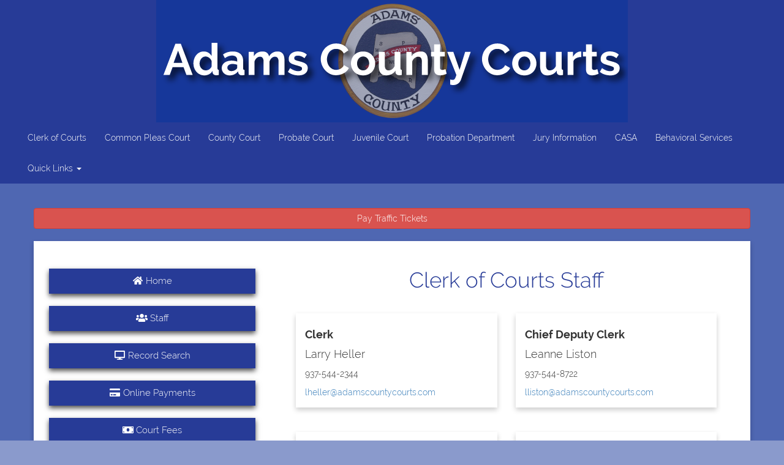

--- FILE ---
content_type: text/html; charset=UTF-8
request_url: https://www.adamscountycourts.com/ClerkOfCourts/staff/
body_size: 10424
content:
<!DOCTYPE html>
<html lang="en">
<head>
    <meta http-equiv="content-type" content="text/html; charset=UTF-8">
    <meta charset="utf-8">
    <title>Adams County Courts</title>
    <meta name="viewport" content="width=device-width, initial-scale=1, maximum-scale=1">
    <link rel="icon" href="/images/favicon.ico" type="image/x-icon">
    <link href="/css/bootstrap.min.css" rel="stylesheet">
    <link rel="stylesheet" href="/css/slicknav.css">
    <link href="/css/styles.css" rel="stylesheet">
    <link rel="stylesheet" href="/css/siteDefault.css">
    <script src='https://www.google.com/recaptcha/api.js'></script>

<!-- Google tag (gtag.js) -->
<script async src="https://www.googletagmanager.com/gtag/js?id=G-VH8FDBKTL7"></script>
<script>
  window.dataLayer = window.dataLayer || [];
  function gtag(){dataLayer.push(arguments);}
  gtag('js', new Date());

  gtag('config', 'G-VH8FDBKTL7');
</script>

</head>
<body>
<div class="page-container">
    <header>
        <img src="/images/headerSmall-new.png" class="img-responsive header__image" alt="main title banner">
    </header>
<nav class="navbar">
    <div class="container-fluid top__nav">
        <div class="collapse navbar-collapse" id="bs-example-navbar-collapse-1">
            <ul class="nav navbar-nav">
                <li><a href="/ClerkOfCourts/home/" class="top-nav__item">Clerk of Courts</a></li>
                <li><a href="/CommonPleasCourt/home/" class="top-nav__item">Common Pleas Court</a></li>
                <li><a href="/CountyCourt/home/" class="top-nav__item">County Court</a></li>
                <li><a href="/ProbateCourt/home/" class="top-nav__item">Probate Court</a></li>
                <li><a href="/JuvenileCourt/home/" class="top-nav__item">Juvenile Court</a></li>
                <li><a href="/ProbationDepartment/home/" class="top-nav__item">Probation Department</a></li>
                <li><a href="/Jury/home/" class="top-nav__item">Jury Information</a></li>
                <li><a href="/CASA/home/" class="top-nav__item">CASA</a></li>
                <li><a href="/BehavioralServices/home/" class="top-nav__item">Behavioral Services</a></li>

                <li class="dropdown">
                    <a href="#" class="dropdown-toggle" data-toggle="dropdown" role="button" aria-haspopup="true" aria-expanded="false">Quick Links <span class="caret"></span></a>
                    <ul class="dropdown-menu" id="menu2">
                                                    <li><a href="/searchSelect.php"> Record Search</a></li>
                            <li><a href="/ClerkOfCourts/pay/"> Online Payments</a></li>
                            <li><a href="https://sites.google.com/view/adamscountycommonpleas/home">Forms</a></li>
                            <li><a href="/pdf/localRules-20211001.pdf" target="_blank">Court Rules</a></li>
                                            </ul>
                </li>
            </ul>
        </div>
    </div>
</nav>

<div class="container">
    <div class="row">
        <div class="col-lg-12" style="padding: 20px 0">
    <!--            <div class="marquee">--><!--</div>-->
    <a href="https://www.adamscountycourts.com/payments.php?agencyNumber=0110" class="btn btn-danger btn-block">Pay Traffic Tickets</a>
</div>
    </div>
</div>


<div class="container">
    <div class="row row-offcanvas row-offcanvas-left landing-page__main">
        <div class="col-xs-6 col-sm-4 sidebar-offcanvas" id="sidebar" role="navigation">
            
<ul class="nav" id="menu">
    <li><a class="side-nav__item--CL" href="/index.php"><em class="fas fa-home fa-fw"></em> Home</a></li>
    <li><a class="side-nav__item--CL" href="/ClerkOfCourts/staff/"><em class="fas fa-users fa-fw"></em> Staff</a></li>
    <li><a class="side-nav__item--CL" href="/searchSelect.php"><em class="fas fa-desktop fa-fw"></em> Record Search</a></li>
    <li><a class="side-nav__item--CL" href="/ClerkOfCourts/pay/"><i class="fas fa-credit-card fa-fw"></i> Online Payments</a></li>
    <li><a class="side-nav__item--CL" href="/ClerkOfCourts/fees/"><i class="fas fa-money-bill fa-fw"></i> Court Fees</a></li>
    <li><a class="side-nav__item--CL" href="/pdf/localRules-20211001.pdf" target="_blank"><em class="fas fa-book fa-fw"></em> Court Rules</a></li>
    <li><a class="side-nav__item--CL" href="https://sites.google.com/view/adamscountycommonpleas/home"><em class="fas fa-folder-open fa-fw"></em> Forms</a></li>
    <li><a class="side-nav__item--CL" href="/ClerkOfCourts/passports/"><em class="fas fa-certificate fa-fw"></em> Passport Information</a></li>
    <li><a class="side-nav__item--CL" href="/ClerkOfCourts/title/"><em class="fas fa-address-card fa-fw"></em> Title Information</a></li>
    <li><a class="side-nav__item--CL" href="/ClerkOfCourts/notary/"><em class="fas fa-signature fa-fw"></em> Notary Information</a></li>
    <li><a class="side-nav__item--CL" href="/ClerkOfCourts/map/"><em class="fas fa-map fa-fw"></em> Location</a></li>
    <li><a class="side-nav__item--CC" href="http://www.adamscountyso.com/AdamsCoSO_Inmatelist.html" target="_blank"><i class="fas fa-users fa-fw"></i> Jail/Inmate Information</a></li>
<!--    <li><a class="side-nav__item--CL" href="/ClerkOfCourts/jobs/"><em class="fas fa-briefcase fa-fw"></em> Employment Opportunities</a></li>-->
    <li><a class="side-nav__item--CL" href="/ClerkOfCourts/sheriff/"><em class="fas fa-gavel fa-fw"></em> Sheriff Sales</a></li>
    <li class="quickLinks"><a class="side-nav__item--CC"><i class="fas fa-link fa-fw"></i> Quick Links</a>
        <ul>
            <li><a href="/searchSelect.php"> Record Search</a></li>
            <li><a href="/ClerkOfCourts/pay/"> Online Payments</a></li>
            <li><a href="https://sites.google.com/view/adamscountycommonpleas/home">Forms</a></li>
            <li><a href="/pdf/localRules-20211001.pdf" target="_blank">Court Rules</a></li>
        </ul>
    </li>
    <li class="quickLinks"><a class="side-nav__item--CC"><i class="fas fa-gavel fa-fw"></i> Departments</a>
        <ul>
            <li><a href="/ClerkOfCourts/home/" class="top-nav__item">Clerk of Courts</a></li>
            <li><a href="/CommonPleasCourt/home/" class="top-nav__item">Common Pleas Court</a></li>
            <li><a href="/CountyCourt/home/" class="top-nav__item">County Court</a></li>
            <li><a href="/ProbateCourt/home/" class="top-nav__item">Probate Court</a></li>
            <li><a href="/JuvenileCourt/home/" class="top-nav__item">Juvenile Court</a></li>
            <li><a href="/ProbationDepartment/home/" class="top-nav__item">Probation Department</a></li>
            <li><a href="/Jury/home/" class="top-nav__item">Jury Information</a></li>
            <li><a href="/BehavioralServices/home/" class="top-nav__item">Behavioral Services</a></li>
            <li><a href="/CASA/home/" class="top-nav__item">CASA</a></li>
        </ul>
    </li>
</ul>        </div>

        <!-- main area -->
        <div class="col-xs-12 col-sm-8" style="min-height: 700px">
            <div class="landing-page__top--CC" >

                <h2 class="page__title">Clerk of Courts Staff</h2>
                <div class="row u-margin-medium">
                    <div class="col-md-6 probation__card">
                        <div class="probation__card--inner">
                            <h4 class="probation__title">Clerk</h4>
                            <p class="probation__name">Larry Heller</p>
                            <p>937-544-2344</p>
                            <a href="mailto:lheller@adamscountycourts.com">lheller@adamscountycourts.com</a>
                        </div>
                    </div>
                    <div class="col-md-6 probation__card">
                        <div class="probation__card--inner">
                            <h4 class="probation__title">Chief Deputy Clerk&nbsp</h4>
                            <p class="probation__name">Leanne Liston</p>
                            <p>937-544-8722</p>
                            <a href="mailto:lliston@adamscountycourts.com">lliston@adamscountycourts.com</a>
                        </div>
                    </div>
                </div>
                <div class="row u-margin-medium">
                    <div class="col-md-6 probation__card">
                        <div class="probation__card--inner">
                            <h4 class="probation__title">Deputy Clerk</h4>
                            <p class="probation__name">Krista Smith</p>
                            <p>937-544-8724</p>
                            <a href="mailto:ksmith@adamscountycourts.com">ksmith@adamscountycourts.com</a>
                        </div>
                    </div>
                    <div class="col-md-6 probation__card">
                        <div class="probation__card--inner">
                            <h4 class="probation__title">Deputy Clerk</h4>
                            <p class="probation__name">Nancy Cluxton</p>
                            <p>937-544-8720</p>
                            <a href="mailto:ncluxton@adamscountycourts.com">ncluxton@adamscountycourts.com</a>
                        </div>
                    </div>
                </div>
                <div class="row u-margin-medium">
                    <div class="col-md-6 probation__card">
                        <div class="probation__card--inner">
                            <h4 class="probation__title">Deputy Clerk</h4>
                            <p class="probation__name">Amber Walker</p>
                            <p>937-544-8723</p>
                            <a href="mailto:awalker@adamscountycourts.com">awalker@adamscountycourts.com</a>
                        </div>
                    </div>
                </div>

            </div>
        </div>
    </div>
</div>
</div>


<footer class="footer">
    <div class="col-md-6 footer__left">
        <p style="margin-bottom: 0">&copy; 2026 Adams County Clerk of Courts</p>
    </div>
    <div class="col-md-6 footer__right">
        <p style="margin-bottom: 0">Site Designed by <a href="http://www.henschen.com">Henschen & Associates, Inc.</a></p>
    </div>

</footer>



<script src="/js/lib/jquery-1.11.3.min.js"></script>
<script src="/js/bootstrap.min.js"></script>
<script src="/js/jquery.slicknav.min.js"></script>
<script src="/js/lib/jquery.marquee.min.js"></script>
<script src="/js/scripts.js"></script>
<script src="/js/all.min.js"></script>
</body>
</html>









--- FILE ---
content_type: text/css
request_url: https://www.adamscountycourts.com/css/styles.css
body_size: 686
content:
/*body {*/
  /*padding-top: 51px;  */
/*}*/
.text-center {
  padding-top: 20px;
}
.col-xs-12 {
  background-color: #fff;
}
#sidebar {
  height: 100%;
  padding-right: 0;
  padding-left: 0;
  /*padding-top: 20px;*/
}
#sidebar .nav {
  width: 95%;
  /*margin-top: 7.5rem;*/
}
#sidebar li {
  border-bottom-width:1px;
}

/* collapsed sidebar styles */
@media screen and (max-width: 767px) {
  .row-offcanvas {
    position: relative;
    -webkit-transition: all 0.25s ease-out;
    -moz-transition: all 0.25s ease-out;
    transition: all 0.25s ease-out;
  }
  .row-offcanvas-right
  .sidebar-offcanvas {
    right: -41.6%;
  }

  .row-offcanvas-left
  .sidebar-offcanvas {
    left: -41.6%;
  }
  .row-offcanvas-right.active {
    right: 41.6%;
  }
  .row-offcanvas-left.active {
    left: 41.6%;
  }
  .sidebar-offcanvas {
    position: absolute;
    top: 0;
    width: 41.6%;
  }
  #sidebar {
    padding-top:0;
  }
}



--- FILE ---
content_type: text/css
request_url: https://www.adamscountycourts.com/css/siteDefault.css
body_size: 12952
content:
@font-face {
  font-family: Raleway;
  font-style: normal;
  font-weight: 300;
  src: local("Raleway Light"), url(/fonts/Raleway-Light.ttf);
}
@font-face {
  font-family: Ralway;
  font-style: normal;
  font-weight: 400;
  src: local("Raleway Regular"), url(/fonts/Raleway-Regular.ttf);
}
@font-face {
  font-family: Raleway;
  font-style: italic;
  font-weight: 400;
  src: local("Raleway Italic"), url(/fonts/Raleway-Italic.ttf);
}
@font-face {
  font-family: Raleway;
  font-style: normal;
  font-weight: 700;
  src: local("Raleway Bold"), url(/fonts/Raleway-Bold.ttf);
}
*,
*::after {
  margin: 0;
  padding: 0;
  box-sizing: inherit;
}

html {
  font-size: 62.5%;
  box-sizing: border-box;
}

html, body {
  width: 100%;
  font-family: "Raleway", sans-serif;
  background-color: rgba(22, 55, 154, 0.5);
}

figure {
  position: relative;
  width: 100%;
  height: 60%;
}

footer {
  width: 100%;
  background-color: #273B97;
  padding: 1%;
  color: #ffffff;
}

section {
  position: relative;
  width: 100%;
  height: 100%;
  display: table;
  overflow-y: scroll;
}

.blue__btn {
  min-width: 100%;
  padding: 1.5rem;
  margin-bottom: 3rem;
  background-color: #273B97;
  color: #ffffff;
  transition: all 0.2s;
  border: 1px solid goldenrod;
}
.blue__btn:hover, .blue__btn:focus, .blue__btn:active:focus {
  transform: translateY(-3px);
  box-shadow: 0 10px 20px rgba(0, 0, 0, 0.2);
  font-weight: bold;
  color: #273B97;
}
.blue__btn:active {
  transform: translateY(-1px);
  box-shadow: 0 5px 10px rgba(0, 0, 0, 0.2);
  font-weight: bold;
  color: #273B97;
}
.blue__btn-small {
  min-width: 15rem;
  padding: 1.5rem;
  margin: 1rem;
  margin-bottom: 3rem;
  background-color: #273B97;
  color: #ffffff;
  transition: all 0.2s;
  border: 1px solid goldenrod;
}
.blue__btn-small:hover, .blue__btn-small:focus, .blue__btn-small:active:focus {
  transform: translateY(-3px);
  box-shadow: 0 10px 20px rgba(0, 0, 0, 0.2);
  font-weight: bold;
  color: #273B97;
}
.blue__btn-small:active {
  transform: translateY(-1px);
  box-shadow: 0 5px 10px rgba(0, 0, 0, 0.2);
  font-weight: bold;
  color: #273B97;
}

.btn-courtInfo {
  background-color: #273B97;
  color: #ffffff;
  transition: all 0.2s;
}
.btn-courtInfo:hover {
  background-color: #ffffff;
  color: #273B97;
  transform: translateY(-3px);
  box-shadow: 0 1rem 2rem rgba(0, 0, 0, 0.2);
}
.btn-courtInfo:visited, .btn-courtInfo:active {
  background-color: #273B97;
  color: #ffffff;
}

.fa {
  text-align: center;
  color: #273B97;
}

.fa-navicon:before,
.fa-reorder:before,
.fa-bars:before,
.fa-legal:before,
.fa-gavel:before,
.fa-money:before,
.fa-book:before,
.fa-group:before,
.fa-users:before,
.fa-user-o:before,
.fa-file-pdf-o:before,
.fa-map:before,
.fa-home:before,
.fa-certificate:before,
.fa-drivers-license:before,
.fa-id-card:before,
.fa-user-circle:before,
.fa-credit-card:before,
.fa-desktop:before,
.fa-retweet:before,
.fa-question-circle:before,
.fa-calendar:before,
.fa-dollar:before {
  color: #ffffff;
}

.image-banner__image1 {
  position: relative;
  margin: 2rem 0;
}
.image-banner__image2 {
  position: relative;
  margin: 5rem auto;
  padding: 10rem auto;
  text-align: center;
}
.image-banner__container {
  background-color: #ffffff;
  background-position: center;
  background-size: cover;
  position: relative;
  padding: 0;
  min-height: 30rem;
}

.page__title {
  font-size: 3.5rem;
}

.courtMap {
  min-height: 40rem;
  width: 100%;
}

.table-responsive {
  border: none;
}

.slicknav_menu {
  display: none;
  background-color: #273B97;
}

@media screen and (max-width: 767px) {
  /* #menu is the original menu */
  .top__nav {
    display: none;
  }
  .slicknav_menu {
    display: block;
  }
}
header {
  background-color: #273B97;
  min-height: 5rem;
}
@media (max-width: 768px) {
  header {
    min-height: 10rem;
  }
}

footer {
  background-color: #273B97;
  min-height: 5rem;
  bottom: 0;
}

.page-container {
  padding-bottom: 5.5rem;
}

@media (min-width: 767px) {
  .quickLinks {
    display: none !important;
  }
}

.slicknav_nav .slicknav_row {
  margin: 10px 5px;
}

.slicknav_nav .slicknav_row:hover,
.slicknav_nav .slicknav_row:active,
.slicknav_nav .slicknav_row:focus {
  background-color: #273B97;
  color: #273B97;
}

.slicknav_nav a:hover,
.slicknav_nav a:focus,
.slicknav_nav a:active {
  background-color: #273B97;
  color: white;
}

.u-margin-top-small {
  margin-top: 1rem;
}
.u-margin-top-medium {
  margin-top: 3rem;
}
.u-margin-top-large {
  margin-top: 5rem;
}
.u-margin-bottom-small {
  margin-bottom: 1rem;
}
.u-margin-bottom-medium {
  margin-bottom: 3rem;
}
.u-margin-bottom-large {
  margin-bottom: 5rem;
}
.u-margin-small {
  margin: 1rem 0;
}
.u-margin-medium {
  margin: 3rem 0;
}
.u-margin-large {
  margin: 5rem 0;
}
.u-padding-top-small {
  padding-top: 1rem;
}
.u-padding-top-medium {
  padding-top: 3rem;
}
.u-padding-top-large {
  padding-top: 5rem;
}
.u-padding-bottom-small {
  padding-bottom: 1rem;
}
.u-padding-bottom-medium {
  padding-bottom: 3rem;
}
.u-padding-bottom-large {
  padding-bottom: 5rem;
}
.u-padding-small {
  padding: 1rem 0;
}
.u-padding-medium {
  padding: 3rem 0;
}
.u-padding-large {
  padding: 5rem 0;
}

.landing-page__main {
  background-color: white;
  padding: 2.5rem;
  box-shadow: 0 4px 8px 0 rgba(0, 0, 0, 0.2);
}
.landing-page__top {
  display: flex;
  justify-content: center;
  align-items: center;
  flex-direction: column;
  min-height: 70rem;
}
@media (max-width: 768px) {
  .landing-page__right--content {
    padding: 3rem;
    margin-top: 0;
  }
}
.landing-page__image {
  display: block;
  margin: 0 auto;
}
.landing-page__header {
  text-align: center;
  font-size: 4rem;
  color: #273B97;
  margin-bottom: 2rem;
}
.landing-page__info {
  border-top: 5px solid #7a2e1c;
}
.landing-page__staff {
  padding: 2rem 0;
  text-align: center;
}
@media (max-width: 768px) {
  .landing-page__staff img {
    text-align: center;
  }
}

.top__nav {
  text-align: center;
  background-color: #273B97;
  color: white;
  margin: 0;
}

.nav > li > a.side-nav__item {
  background-color: #273B97;
  color: white;
  margin: 4rem 0;
  border-radius: 0.5rem;
  padding: 2rem 0;
  text-align: center;
  font-size: 2rem;
  max-width: 95%;
  box-shadow: 0 4px 8px rgba(0, 0, 0, 0.5);
}
.nav > li > a.side-nav__item:hover, .nav > li > a.side-nav__item:active {
  background-color: #7a2e1c;
}

.nav > li > a.side-nav__item--CP {
  background-color: #273B97;
  color: white;
  margin: 2rem 0;
  padding: 1rem 0;
  text-align: center;
  font-size: 1.5rem;
  max-width: 95%;
  box-shadow: 0 4px 8px 0 rgba(0, 0, 0, 0.7);
}
.nav > li > a.side-nav__item--CP:hover, .nav > li > a.side-nav__item--CP:active {
  background-color: #7a2e1c;
}

.nav > li > a.side-nav__item--CC {
  background-color: #273B97;
  color: white;
  margin: 2rem 0;
  padding: 1rem 0;
  text-align: center;
  font-size: 1.5rem;
  max-width: 95%;
  box-shadow: 0 4px 8px 0 rgba(0, 0, 0, 0.7);
}
.nav > li > a.side-nav__item--CC:hover, .nav > li > a.side-nav__item--CC:active {
  background-color: #7a2e1c;
}

.nav > li > a.side-nav__item--PR {
  background-color: #273B97;
  color: white;
  margin: 2rem 0;
  padding: 1rem 0;
  text-align: center;
  font-size: 1.5rem;
  max-width: 95%;
  box-shadow: 0 4px 8px 0 rgba(0, 0, 0, 0.7);
}
.nav > li > a.side-nav__item--PR:hover, .nav > li > a.side-nav__item--PR:active {
  background-color: #7a2e1c;
}

.nav > li > a.side-nav__item--JU {
  background-color: #273B97;
  color: white;
  margin: 2rem 0;
  padding: 1rem 0;
  text-align: center;
  font-size: 1.5rem;
  max-width: 95%;
  box-shadow: 0 4px 8px 0 rgba(0, 0, 0, 0.7);
}
.nav > li > a.side-nav__item--JU:hover, .nav > li > a.side-nav__item--JU:active {
  background-color: #7a2e1c;
}

.nav > li > a.side-nav__item--PD {
  background-color: #273B97;
  color: white;
  margin: 2rem 0;
  padding: 1rem 0;
  text-align: center;
  font-size: 1.5rem;
  max-width: 95%;
  box-shadow: 0 4px 8px 0 rgba(0, 0, 0, 0.7);
}
.nav > li > a.side-nav__item--PD:hover, .nav > li > a.side-nav__item--PD:active {
  background-color: #7a2e1c;
}

.nav > li > a.side-nav__item--CL {
  background-color: #273B97;
  color: white;
  margin: 2rem 0;
  padding: 1rem 0;
  text-align: center;
  font-size: 1.5rem;
  max-width: 95%;
  box-shadow: 0 4px 8px 0 rgba(0, 0, 0, 0.7);
}
.nav > li > a.side-nav__item--CL:hover, .nav > li > a.side-nav__item--CL:active {
  background-color: #7a2e1c;
}

.panel__blue {
  background-color: #273B97;
  color: white;
  padding: 0.5rem;
}

.search_jump {
  background-color: #7a2e1c !important;
  color: white !important;
  text-align: center;
  font-size: 2rem;
}

.search_panel {
  box-shadow: 0 4px 8px rgba(0, 0, 0, 0.5);
  margin-bottom: 6rem;
}

.footer {
  display: flex;
  justify-content: center;
  align-items: center;
}
.footer__left, .footer__right {
  text-align: center;
}

.marquee {
  font-size: 15px;
  color: white;
  overflow: hidden;
  margin-bottom: 25px;
}

.btn-forms, .btn-forms:active, .btn-forms:visited {
  background-color: #273B97;
  color: #ffffff;
}
.btn-forms:hover, .btn-forms:active:hover, .btn-forms:visited:hover {
  background-color: #ffffff;
  color: #273B97;
  border-color: #273B97;
}

.header__image {
  margin: 0 auto;
}

.probation__title {
  font-weight: 700;
}
.probation__name {
  font-size: 1.8rem;
}
.probation__card {
  margin: 0.5rem 0;
}
.probation__card--inner {
  box-shadow: 0 4px 8px 0 rgba(0, 0, 0, 0.2);
  transition: 0.3s;
  padding: 1.5rem;
}
.probation__card--inner:hover {
  box-shadow: 0 8px 16px 0 rgba(0, 0, 0, 0.2);
}

.passport__section {
  text-align: center;
  margin-bottom: 2rem;
  font-weight: 700;
}
.passport__background {
  margin-top: 2.5rem;
}

.staffMember img {
  max-width: 20rem;
  margin: 0 25px 15px 0;
}

.page__header {
  text-align: center;
  font-weight: 500;
}
.page__subheader {
  text-align: center;
  font-style: italic;
  margin-bottom: 2.5rem;
}
.page__title {
  text-align: center;
  margin-bottom: 2.5rem;
  color: #273B97;
}

.info__section__padding {
  padding: 8rem 0 6rem 0;
}

.infoBox__container {
  margin: 3rem 0;
  box-shadow: 0 4px 8px 0 rgba(0, 0, 0, 0.2);
  background-color: #ffffff;
  padding: 2.5rem;
}
.infoBox__padding {
  position: relative;
}
.infoBox__padding img {
  width: 100%;
}
.infoBox__boxMain {
  min-height: 4rem;
}
@media (max-width: 992px) {
  .infoBox__boxMain {
    margin-bottom: 10rem;
  }
}
.infoBox__boxTitle {
  text-align: center;
  padding-bottom: 15px;
  border-bottom: 3px solid #273B97;
}
@media (max-width: 992px) {
  .infoBox__boxTitle {
    border-bottom: none;
  }
}
.infoBox__boxInfo {
  text-align: center;
  font-weight: 700;
}

.welcome-message__padding {
  padding: 0 0 2rem 0;
}

.more-info__padding {
  padding: 4rem 0;
  margin-bottom: 6rem;
}

#mainContainer {
  max-width: 80rem;
  margin: 0 auto 2rem auto;
  font-size: 1.6rem;
}

.authenticationContainer {
  border-color: #273B97;
  background-color: #ffffff;
}

.test {
  color: blue;
}

.title__questions {
  margin: 2.5rem 0 2.5rem;
}
.title__info--links {
  margin: 1rem auto;
}
.title__info--links li {
  list-style-type: none;
  margin: 1rem;
}
.title__info--links li a {
  color: #122fa7 !important;
}
.title__panel--heading {
  background-color: #273B97 !important;
}
.title__panel--title {
  color: #ffffff;
}
.title__panel-body p {
  color: #273B97;
}
.title__back-to-top {
  text-align: center;
  display: block;
  cursor: pointer;
}
.title__linkButtons {
  display: inline-block;
  margin: 2.5rem auto;
  text-align: center;
}
.title__forms {
  text-align: center;
  margin-bottom: 2.5rem;
}

#Clerk1 {
  max-height: 20rem;
  margin: 5rem;
  box-shadow: 0 5px 10px rgba(0, 0, 0, 0.2);
}

#Clerk2 {
  margin: 5px auto;
  max-height: 20rem;
  box-shadow: 0 5px 10px rgba(0, 0, 0, 0.2);
}

.signature {
  display: flex;
  justify-content: space-evenly;
  align-items: center;
}

.clerkName {
  font-size: 2.5rem;
}

.img-shadow {
  box-shadow: 0 4px 8px 0 rgba(0, 0, 0, 0.5);
}

#mural1,
#mural2 {
  width: 100%;
  box-shadow: 0 4px 8px rgba(0, 0, 0, 0.5);
}

#mural2 {
  max-width: 30rem;
  margin: auto;
}

.st__cc, .st__pr {
  font-size: 1.9em !important;
}
.st__cp {
  font-size: 2rem !important;
  padding: 3rem 2.2rem !important;
}
.st__ju {
  font-size: 1.8em !important;
  padding: 2.7rem !important;
}

.navbar {
  border: none;
  min-height: 0;
}

.navbar-nav > li > a {
  color: white;
}

.navbar .navbar-nav {
  display: inline-block;
  float: none;
  vertical-align: top;
}

.navbar .navbar-collapse {
  text-align: center;
}

.navbar-nav > li > a:hover,
.navbar-nav > li > a:active {
  color: white;
  background-color: #7a2e1c;
}

.nav .open > a, .nav .open > a:focus, .nav .open > a:hover {
  background-color: #7a2e1c;
  border-color: #337ab7;
}

.dropdown-header {
  background-color: #7a2e1c !important;
  color: white !important;
}

.dropdown-menu > li > a:hover {
  background-color: #273B97;
  color: white;
}

.table-striped > tbody > tr:nth-of-type(odd) {
  background-color: rgba(22, 55, 154, 0.1);
}

@media (min-width: 768px) {
  .navbar-nav {
    float: left;
    margin: 0;
  }
}
blockquote {
  font-weight: 300 !important;
  font-size: 1.4rem;
}

/*# sourceMappingURL=siteDefault.css.map */


--- FILE ---
content_type: application/javascript
request_url: https://www.adamscountycourts.com/js/scripts.js
body_size: 209
content:
$(document).ready(function() {
  $('[data-toggle=offcanvas]').click(function() {
    $('.row-offcanvas').toggleClass('active');
  });

  $('#menu').slicknav();
  $('#menu2').slicknav({
    label: '',
    duration: 1000,
    easingOpen: "easeOutBounce", //available with jQuery UI
    prependTo:'#menu'
  });

    //Scrolling marquee configuration
    $(document).ready(function(){
      $('.marquee').marquee({
        duration: 20000
      });
    });
});